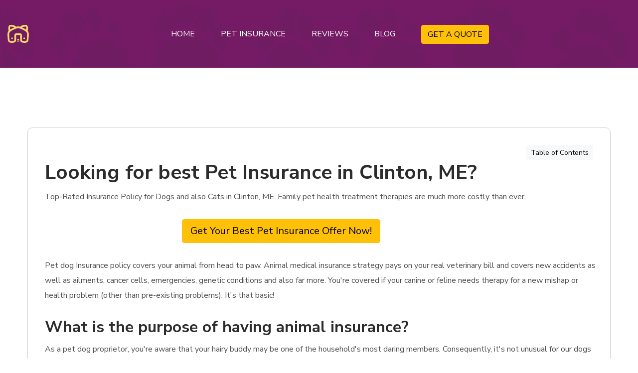

--- FILE ---
content_type: text/html
request_url: https://petinsurancebuddy.com/pet-insurance-clinton-me.html
body_size: 11949
content:
<!DOCTYPE html>
<html lang="en">
<head>
    <meta charset="utf-8">
    <meta http-equiv="X-UA-Compatible" content="IE=edge">
    <meta name="viewport" content="width=device-width, initial-scale=1.0" />
    <meta name="description" content="Top Rated pet insurance in Clinton, ME. CheckInsurance Coverage for Dogs and also Cats in Clinton, ME. Pet wellness treatment therapies are extra pricey than ever."/>
    <meta name="keywords" content="Pet Insurance Clinton, dog insurance Clinton, cat insurance Clinton"/>
    <meta name="author" content="petinsurancebuddy.com"/>

    <title>Best Pet Insurance in Clinton, ME</title>

    <!--== Favicon ==-->
    <link rel="shortcut icon" href="assets/img/favicon.ico" type="image/x-icon" />

    <!--== Google Fonts ==-->
    <link rel="preconnect" href="https://fonts.googleapis.com">
    <link rel="preconnect" href="https://fonts.gstatic.com" crossorigin>
    <link href="https://fonts.googleapis.com/css2?family=Nunito+Sans:ital,wght@0,300;0,400;0,600;0,700;0,800;1,300;1,400;1,600&display=swap" rel="stylesheet">

    <!--== Bootstrap CSS ==-->
    <link href="assets/css/bootstrap.min.css" rel="stylesheet" />
    <!--== Font Awesome Min Icon CSS ==-->
    <link href="assets/css/font-awesome.min.css" rel="stylesheet" />
    <!--== 7 Stroke Icon CSS ==-->
    <link href="assets/css/pe-icon-7-stroke.css" rel="stylesheet" />
    <!--== Swiper CSS ==-->
    <link href="assets/css/swiper.min.css" rel="stylesheet" />
    <!--== Fancybox Min CSS ==-->
    <link href="assets/css/fancybox.min.css" rel="stylesheet" />
    <!--== Range Slider Min CSS ==-->
    <link href="assets/css/ion.rangeSlider.min.css" rel="stylesheet" />

    <!--== Main Style CSS ==-->
    <link href="assets/css/style.css" rel="stylesheet" />
    	<!-- Google Tag Manager -->
<script>(function(w,d,s,l,i){w[l]=w[l]||[];w[l].push({'gtm.start':
  new Date().getTime(),event:'gtm.js'});var f=d.getElementsByTagName(s)[0],
  j=d.createElement(s),dl=l!='dataLayer'?'&l='+l:'';j.async=true;j.src=
  'https://www.googletagmanager.com/gtm.js?id='+i+dl;f.parentNode.insertBefore(j,f);
  })(window,document,'script','dataLayer','GTM-MDD7GST');</script>
  <!-- End Google Tag Manager -->
  <script src="script.js"></script>
</head>

<body>

<!--wrapper start-->
<div class="wrapper">

  <!--== Start Preloader Content ==-->
  <div class="preloader-wrap">
    <div class="preloader">
      <div class="dog-head"></div>
      <div class="dog-body"></div>
    </div>
  </div>
  <!--== End Preloader Content ==-->

<!--== Start Header Wrapper ==-->
<header class="header-area header-default" data-bg-img="assets/img/photos/header-bg.webp">
  <div class="container">
    <div class="row no-gutter align-items-center position-relative">
      <div class="col-12">
        <div class="header-align">
          <div class="header-align-start">
            <div class="header-logo-area">
              <a href="https://petinsurancebuddy.com">
                <img class="logo-main" src="assets/img/logo-light.webp" alt="Logo" />
              </a>
            </div>
          </div>
          <div class="header-align-center">
            <div class="header-navigation-area position-relative">
              <ul class="main-menu nav">
                <li><a href="https://petinsurancebuddy.com/"><span>Home</span></a></li>
                <li class="has-submenu"><a href="#/" class="mega-title"><span>Pet Insurance</span></a>
                  <ul class="submenu-nav">
                    <li><a href="https://petinsurancebuddy.com/cat-insurance.html"><span>Cat Insurance</span></a></li>
                    <li><a href="https://petinsurancebuddy.com/dog-insurance.html"><span>Dog Insurance</span></a></li>
                  </ul>
                </li>
                <li class="has-submenu"><a href="https://petinsurancebuddy.com/pet-insurance-reviews.html"><span>Reviews</span></a></li>
                <li class="has-submenu"><a href="https://petinsurancebuddy.com/blog.html"><span>Blog</span></a></li>
                <li><a href="https://petinsurancebuddy.com/pet-insurance-quotes.html"><button type="button" class="btn btn-warning">GET A QUOTE</button></a></li>
              </ul>

            </div>
          </div>
          <div class="header-align-end">
            <div class="header-action-area">
              <button class="btn-menu" type="button" data-bs-toggle="offcanvas" data-bs-target="#AsideOffcanvasMenu" aria-controls="AsideOffcanvasMenu">
                <i class="pe-7s-menu"></i>
              </button>
            </div>
          </div>
        </div>
      </div>
    </div>
  </div>
</header>
<!--== End Header Wrapper ==-->
  
<main class="main-content">


    <!--== Start Blog Area Wrapper ==-->
    <section class="blog-details-area">
      <div class="container">
        <div class="row justify-content-between">
          <div class="col-12">
            <div class="blog-details-content-wrap">
              <div class="blog-details-item">
                <div class="blog-details-content">
							<div class="d-grid gap-2 d-md-flex justify-content-md-end">
			  <a class="btn btn-light btn-sm" data-bs-toggle="collapse" href="#collapseExample" role="button" aria-expanded="false" aria-controls="collapseExample">
				Table of Contents
			  </a>
							</div>
			<div class="collapse" id="collapseExample">
			  <div class="card card-body">
				<li><a href='#a1'>What is the purpose of having animal insurance?</a></li>
<li><a href='#a2'>Best Deal Offer</a></li>
<li><a href='#a3'>What is covered by pet insurance coverage in Clinton, Maine</a></li>
<li><a href='#a4'>Pet dog insurance that simply covers crashes</a></li>
<li><a href='#a5'>
                    What are the Different Types of Insurance Plans?
                   </a></li>
<li><a href='#a6'>
                    Wellness Plan
                   </a></li>
<li><a href='#a7'>
                    Accident &amp; Illness Plan
                   </a></li>
<li><a href='#a8'>
                    Accident No Plan
                   </a></li>
<li><a href='#a9'>
                    Accident &amp; Illness + Well
                   </a></li>
<li><a href='#a10'>
                    Costs of Visiting an Emergency Veterinarian in General
                   </a></li>
<li><a href='#a11'> What are the factors that influence the Cost of Pet Insurance in Clinton, Maine</a></li>
<li><a href='#a12'>Pet dog insurance coverage with the most benefits</a></li>
<li><a href='#a13'>Insurance for dogs</a></li>
<li><a href='#a14'>Insurance policy for puppies</a></li>
<li><a href='#a15'>Insurance policy for cats</a></li>
<li><a href='#a16'>Insurance policy for kittycats</a></li>
<li><a href='#a17'>Insurance policy for horses</a></li>
<li><a href='#a18'>Insurance for rabbits</a></li>
<li><a href='#a19'>Just How to Conserve Money on Family Pet Insurance Policy in Clinton </a></li>
<li><a href='#a20'>What impact does my family pet&#39;s age carry family pet insurance policy?</a></li>
<li><a href='#a21'>Is pre-existing health problems covered by pet dog insurance policy?</a></li>
<li><a href='#a22'>What are the advantages of animal insurance policy?</a></li>
<li><a href='#a23'>Pet Insurance in Clinton, Maine</a></li>
<br/>
			  </div>
			  </div>
					  
                  <h1 id="best-pet-insurance-in-Clinton">Looking for best Pet Insurance in Clinton, ME?</h1>


                  <p>Top-Rated Insurance Policy for Dogs and also Cats in Clinton, ME. Family pet health treatment therapies are much more costly than ever.</p>
                  <p>
                  <div class="d-grid gap-2 col-6 mx-auto hideIfActiveAds">
                    <a href="https://petinsurancebuddy.com/pet-insurance-quotes.html"><button class="btn btn-warning btn-lg" type="button">Get Your Best Pet Insurance Offer Now!</button></a>
                  </div>
                </p>
                  <p>Pet dog Insurance policy covers your animal from head to paw. Animal medical insurance strategy pays on your real veterinary bill and covers new accidents as well as ailments, cancer cells, emergencies, genetic conditions and also far more. You&#39;re covered if your canine or feline needs therapy for a new mishap or health problem (other than pre-existing problems). It&#39;s that basic!</p>
                  <a id='a1'></a><h2 id="what-is-the-purpose-pet-insurance">What is the purpose of having animal insurance?</h2>
                  <p>As a pet dog proprietor, you&#39;re aware that your hairy buddy may be one of the household&#39;s most daring members. Consequently, it&#39;s not unusual for our dogs to need a journey to the vet every once in a while. The stress of your pet being unwell or injured is horrible enough, however including a large vet expense to the mix just adds to the stress and anxietyWith the correct animal insurance policy in location, you can relax very easy understanding that you&#39;ll have the ability to pay your pet dog&#39;s or pet cat&#39;s medical costs as well as give them with the treatment they require if they get ill. A fast contrast of pet dog insurance coverage with us will help you locate a wonderful bargain and also satisfaction in minutes. Continue analysis to get more information about the countless forms of pet insurance offered for your pet dog or cat, in addition to what it covers as well as how much it sets you back.</p>

                  <!--== Start Divider Area Wrapper ==-->
                  <section class="bg-theme-color position-relative z-index-1 hideIfActiveAds">
                    <div class="container-fluid p--0">
                      <div class="row divider-style1">

                        <div class="col-lg-12 col-xl-12">
                          <div class="divider-content text-center">
                            <h5 class="sub-title">Find Best Pet Insurance</h5>
                            <a id='a2'></a><h2 class="title">Best Deal Offer</h2>
                            <p class="desc">Get the best pet insurance offer with reviews and comparison. Compare pet insurance companies to find the best pet insurance for your dog or cat. </p>
                            <a class="btn-theme text-dark" href="https://petinsurancebuddy.com/pet-insurance-quotes.html">GET A QUOTE</a>
                            <img class="shape-object" src="assets/img/shape/object1.webp" width="316" height="302" alt="Image-HasTech">
                          </div>
                        </div>
                      </div>
                    </div>
                  </section>
                  <!--== End Divider Area Wrapper ==-->
                  <a id='a3'></a><h2 id="what-is-covered-by-pet-animal-family-pet-insurance-policy-in-Clinton, ME">What is covered by pet insurance coverage in Clinton, Maine</h2>
                  <p>The adhering to groups of protection might be included in animal insurance plan:</p>
                  <ul>
                  <li>Vet bills as well as treatment in case your family pet ends up being unhealthy or hurt.
                  </li>
                  <li>In the instance of an accident, emergency dental treatment.
                  </li>
                  <li>Vacation termination if you require to terminate or shorten your holiday owing to an unexpected health issues, injury, or loss of your family pet.
                  </li>
                  <li>If your pet passes away or goes missing out on, you will certainly be made up.
                  </li>
                  <li>Charges for advertising and marketing and cash prize if your pet dog is lost.
                  </li>
                  <li>If you&#39;re not able to care for your pet for an extensive duration of time, Kennel and also cattery expenditures.
                  </li>
                  <li>Responsibility coverage for 3rd parties in case your canine harms someone causes a crash or ruins somebody&#39;s home.
                  </li>
                  <li>Protection, when you&#39;re away from residence in case your family pet, is hurt or ends up being unwell.
                  </li>
                  <li>Different treatments, like as acupuncture, physical rehabilitation, or homeopathy, if your veterinarian advises them.
                  </li>
                  </ul>
                  <p>It&#39;s crucial to ascertain any type of insurance coverage before acquiring to make certain that it gives the coverage you need. Some plans do not include features like worldwide coverage and also getaway termination as common, however you may have the ability to add these for a fee. Pet insurance coverage been available in a range of forms as well as dimensions. You&#39;ll require to take into consideration the advantages and drawbacks of the countless options available to select the best family pet insurance plan for you, which normally comes down to the level of coverage you desire as well as just how much you&#39;re prepared to spend. When comparing animal insurance policies, there are four fundamental groups to try to find:</p>
                  <a id='a4'></a><h2 id="pet-insurance-that-just-simply-covers-accidents-mishaps-crashes">Pet dog insurance that simply covers crashes</h2>
                  <p>Your pet&#39;s vet costs will be covered if they are harmed in an accident, however not if they obtain weak. It&#39;s most likely to be less costly than more thorough insurance coverage, and it might be a good suit if you have a young, healthy and balanced pet or cat. A lot of accident-only insurance coverage are only helpful for a year, and also if you need therapy past that, you can not be covered. Constantly validate the highest possible limitation on just how much you may declare - there is normally one. Animal insurance with a time frame Time-limited family pet insurance policy covers diseases and also accidents for as much as twelve month from the day of medical diagnosis or up until the policy&#39;s optimum is gotten to, whichever comes initially. Even if you renew, as soon as either constraint is reached, the condition is no much longer covered. Pre-existing problems are likewise not covered. This is the a lot of standard kind of family pet insurance, it has no age constraints, so it may be an useful choice for senior pets as well as supplying vital help if pets of any kind of age obtain unwell with a short-term ailment.</p>
                  <p>
                    <div class="d-grid gap-2 col-6 mx-auto hideIfActiveAds">
                      <a href="https://petinsurancebuddy.com/pet-insurance-quotes.html"><button class="btn btn-warning btn-lg" type="button">Get Your Best Pet Insurance Offer Now!</button></a>
                    </div>
                  </p>
                  <a id='a5'></a><h2>
                    What are the Different Types of Insurance Plans?
                   </h2>
                   
                   <a id='a6'></a><h3>
                    Wellness Plan
                   </h3>
                   <p>
                    The Wellness Plan includes regular health check-ups, immunizations and routine care. It does NOT cover emergency medical care in the event that there are injuries or accidents.
                   </p>
                   
                   <a id='a7'></a><h3>
                    Accident &amp; Illness Plan
                   </h3>
                   <p>
                    Accident and Invalidity Plan protection covers care, treatment and testing for any condition or accident your pet could suffer. It does not cover normal medical treatments as well as pre-existing medical conditions.
                   </p>
                   
                   <a id='a8'></a><h3>
                    Accident No Plan
                   </h3>
                   <p>
                    Falls or automobile accidents are covered by emergency vet or hospital care. We do not offer treatment for illness or concerns that are specific to your breed.
                   </p>
                   
                   <a id='a9'></a><h3>
                    Accident &amp; Illness + Well
                   </h3>
                   <p>
                    The plan is similar to that of the Accident and Injuries Plan However, it offers the Wellness Plan's extra benefits for routine vet needs.
                   </p>
  
  
  
  
                   <a id='a10'></a><h2>
                    Costs of Visiting an Emergency Veterinarian in General
                   </h2>
                   <p>
                    The cost for taking your pet to an emergency vet clinic can vary greatly based the reason for your visit.
                    A medical emergency will cost more than a visit to the ER for a toenail that has been ripped.
  
                    The cost of treatment could differ based on the size of your pet. Bigger dogs may require more fluids or meds than small pets.

                    Below is a brief overview of some of the most common diagnostic and treatment options for your pet's treatment at an emergency veterinarian clinic.
 
                    The cost of these services can differ based the location you're located in the United States and how many veterinarians you have access to.
                   </p>
                   
                   <table class="table table-striped table-hover"><tbody><tr><td><strong>Procedure</strong></td><td><strong>Cats</strong></td><td><strong>Small Dogs</strong></td><td><strong>Large Dogs</strong></td></tr><tr><td>Exam/Consultation</td><td>$100-150</td><td>$100-150</td><td>$100-150</td></tr><tr><td>General Bloodwork</td><td>$80-200</td><td>$80-200</td><td>$80-200</td></tr><tr><td>X-rays</td><td>$150-250</td><td>$150-250</td><td>$150-250</td></tr><tr><td>Ultrasound</td><td>$300-600</td><td>$300-600</td><td>$300-600</td></tr><tr><td>1-2 Day Hospitalization<br>(vomiting/diarrhea, seizures)</td><td>$600-1500</td><td>$600-1500</td><td>$800-1700</td></tr><tr><td>3-5 Day Hospitalization<br>(kidney failure, blocked cat, parvo)</td><td>$1500-3000</td><td>$1500-3000</td><td>$2000-3500</td></tr><tr><td>Wound Treatment &amp; Repair</td><td>$800-1500</td><td>$800-2000</td><td>$1000-2500</td></tr><tr><td>Emergency Surgery<br>(bloat, foreign body, hit by car)</td><td>$1500-3000</td><td>$1800-3000</td><td>$2000-5000</td></tr><tr><td>Oxygen Therapy<br>(heart failure, pneumonia, asthma)</td><td>$500-25</td><td></td><td></td></tr></tbody></table>
                   
                   <p>
                    Clinton, Maine statistics taken from Emergency Vets USA with regional cost of living adjustments
                   </p>
                   <p>
                    <div class="d-grid gap-2 col-6 mx-auto hideIfActiveAds">
                      <a href="https://petinsurancebuddy.com/pet-insurance-quotes.html"><button class="btn btn-warning btn-lg" type="button">Get Your Best Pet Insurance Offer Now!</button></a>
                    </div>
                  </p>

 <!--== Start Feature Area Wrapper ==-->
 <div class="feature-area">
  <div class="container">
    <div class="row">
      <div class="col-lg-12">
        <a id='a11'></a><h2> What are the factors that influence the Cost of Pet Insurance in Clinton, Maine</h2>
        <p>
          The costs of insurance for pets in Clinton are influenced by a number of variables which include the age and gender of your pet, the policy details, and the place you live. The majority of Clinton insurers let you customize your insurance coverage to your particular needs and those of your pet.
         </p>
      </div>
      </div>
      <div class="row">
      <div class="col-lg-6">
        <div class="feature-icon-box">
          <div class="content">
            <h5 class="title"> Reimbursement limits for an annual time</h5>
            <p> Your annual limit is the amount that your insurance company will pay for veterinarian services during a particular year. The coverage for a year in Clinton normally varies from $3,000 to infinity.</p>
          </div>
        </div>
      </div>
      <br/>
      <div class="col-lg-6">
        <div class="feature-icon-box">
          <div class="content">
            <h5 class="title"> Deductible</h5>
            <p> A deductible is the sum that you have to pay out of pockets before insurance can pay for you. It is possible to save on premiums when you have a an lower deductible.</p>
          </div>
        </div>
      </div>
    </div>
      <div class="row">
      <div class="col-lg-6">
        <div class="feature-icon-box">
          <div class="content">
            <h5 class="title">  Percentage of refund of bill</h5>
            <p> Once you've paid your deductible, your insurance carrier will reimburse you for the reimbursement amount. Most pet insurance policies cover between 70% to 90% of the expenses. The percentage of reimbursement you receive must be lower in order to receive the lowest premium.</p>
          </div>
        </div>
      </div>
      <br/>
      <div class="col-lg-6">
        <div class="feature-icon-box">
          <div class="content">
            <h5 class="title"> Breed</h5>
            <p> The breed of your pet has an impact on the cost of insurance for your pet. The premiums for larger breeds will be higher. Cat insurance is generally less expensive than dog insurance while congenital disorders coverage is more expensive.</p>
          </div>
        </div>
      </div>
      </div>
      <div class="row">
      <div class="col-lg-6">
        <div class="feature-icon-box">
          <div class="content">
            <h5 class="title"> Age of the animal</h5>
            <p> As your pet gets older is getting older, the cost of pet insurance increases. This is due to the increasing number of pets with medical issues.</p>
          </div>
        </div>
      </div>
      <br/>
      <div class="col-lg-6">
        <div class="feature-icon-box">
          <div class="content">
            <h5 class="title">Your Location</h5>
            <p> The cost of pet insurance depends on the location you reside in. Cost of living, transportation, and weather-related risks all affect the cost of insurance for an area.</p>
          </div>
        </div>
      </div>
    </div>
      <div class="row">
        <div class="col-lg-12">
          <div class="feature-icon-box">
            <div class="content">
              <h5 class="title"> Multiple pets are eligible for discounts</h5>
              <p> Many insurance companies will offer you an enticing discount when your pet is insured by them. It usually ranges between five percent and ten percent.</p>
            </div>
          </div>
      </div>


      </div>
    </div>
  </div>
</div>
<!--== End Feature Area Wrapper ==-->

                  <a id='a12'></a><h2 id="pet-insurance-coverage-with-the-most-one-of-the-most-benefits-advantages">Pet dog insurance coverage with the most benefits</h2>
                  <p>Diseases as well as accidents are covered by optimum benefit pet dog insurance as much as a certain sum per problem. You&#39;re no much longer covered for that problem after you&#39;ve hit the limit. This may be a disadvantage if your family pet develops a significant long-lasting disorder that calls for costly treatment. On the other hand, since there is no time constraint, it may be a wonderful choice for maintaining your pet&#39;s wellness over a longer size of time, such as if they require regular medication. Insurance for your animal for the remainder of your life in Clinton The most detailed family pet insurance offered is Life time family pet insurance policy. If you maintain up with the insurance coverage, your family pet might be covered for crashes, injuries, and illness for the rest of its life, as well as the expense of placing your family pet to sleep, cremation, and also burial. Among the major advantages of remaining with the same insurance coverage carrier is that you&#39;ll have less to stress over if your feline or pet dog establishes a chronic ailment. Whatever insurance you choose in Clinton, ME, always checked out the great print and make certain you recognize what&#39;s covered to avoid any kind of unpleasant surprises.</p>
                  <p>
                    <div class="d-grid gap-2 col-6 mx-auto hideIfActiveAds">
                      <a href="https://petinsurancebuddy.com/pet-insurance-quotes.html"><button class="btn btn-warning btn-lg" type="button">Get Your Best Pet Insurance Offer Now!</button></a>
                    </div>
                  </p>
                  <a id='a13'></a><h2 id="insurance-policy-for-dogs">Insurance for dogs</h2>
                  <p>Cover for your pet, no matter dimension or form. On the occasion that your pet causes damage or damage, this insurance might cover injuries, health problems, and also third-party damages.</p>
                  <a id='a14'></a><h3 id="insurance-policy-for-puppies">Insurance policy for puppies</h3>
                  <p>Puppies and also mischief are completely linked. If they get themselves right into a pickle, puppy insurance may assist secure your pooch.</p>
                  <a id='a15'></a><h2 id="insurance-policy-for-cats">Insurance policy for cats</h2>
                  <p>Safeguard your spoiled Charming or persian cat. Cat insurance policy might be acquired for outside or interior pet cats to cover a range of scenarios that may lead to a see to the veterinarian.</p>
                  <a id='a16'></a><h3 id="insurance-policy-for-kittens">Insurance policy for kittycats</h3>
                  <p>Kittycat insurance coverage might be a safety and security web for your new little package of fluff if you do not desire to rely on their nine lives to maintain them out of risk.</p>
                  <a id='a17'></a><h2 id="insurance-policy-for-horses">Insurance policy for horses</h2>
                  <p>Steed and also motorcyclist insurance is a sort of equine insurance that covers both the horse as well as the biker. You may purchase strategies that cover your horse&#39;s treatment in addition to loss of use and theft or damage to your riding devices.</p>
                  <a id='a18'></a><h2 id="insurance-policy-for-rabbits">Insurance for rabbits</h2>
                  <p>Tiny animals may be covered under specialized plans. Rabbit injuries and health problems may be simply as pricey to deal with as cats and also dogs, so pick the right insurance to use you peace of mind concerning your rabbit&#39;s care.</p>
                  <a id='a19'></a><h2>Just How to Conserve Money on Family Pet Insurance Policy in Clinton </h2>
                    
                    <p>There are a few points you can do to aid decrease the expense of animal insurance policy:</p>
                  <p>Pick a contribution plan, in which you pay a percentage of the claim quantity. Keep your animal&#39;s health and wellness-- properly caring for your pet dog might save you hundreds, otherwise thousands, of pounds in vet costs. This covers major worries like as making sure that children are up to date on vaccines and also preserving a healthy and balanced diet plan. To avoid obtaining more extreme illnesses, keep an eye out for indicators of worms or fleas. Your rates might be decreased if you make sterile or neuter your pet dog, because family pets are less susceptible to obtain or establish various conditions as well as conditions. Obtain a multi-pet discount-- if you have more than one pet dog, numerous insurance policy companies will give you a price cut if you add them to the same policy. Pick your type carefully - pedigree dogs as well as pet cats may be wonderful friends, however they might be extra at risk to hereditary illnesses, making them extra costly to insure. Boost your unwanted - the a lot more you can add to a claim, the lower your costs will be. Just make sure it&#39;s low-cost if you have to submit an insurance claim. Compare pet insurance policy prices - With our family pet insurance policy comparison tool, you can contrast quotes from a range of insurers to obtain the best coverage at a practical rate.</p>
                  <a id='a20'></a><h2 id="what-effect-impact-result-does-my-pet-animal-family-pet-age-have-on-carry-pet-animal-family-pet-insurance">What impact does my family pet&#39;s age carry family pet insurance policy?</h2>
                  <p>Insuring older pets is usually a lot more pricey. As your pet grows older, he or she is extra susceptible to develop diseases as well as injuries that include age - and insurance companies will bill you even more to mirror this raised threat. Kittens and young puppies are the exemption; pets under the age of one year are rather extra costly to cover considering that they are extra accident vulnerable and also at threat of damage at this age. A co-payment is commonly credited insurance for elderly pet dogs. This is when you&#39;re called for to pay a part of the therapy expenditures for your animal, and the insurance coverage covers the remainder. Co-payments are widespread in cats over the age of 10 and also pets over the age of eight.</p>
                  <p>
                    <div class="d-grid gap-2 col-6 mx-auto hideIfActiveAds">
                      <a href="https://petinsurancebuddy.com/pet-insurance-quotes.html"><button class="btn btn-warning btn-lg" type="button">Get Your Best Pet Insurance Offer Now!</button></a>
                    </div>
                  </p>
                  <a id='a21'></a><h2 id="is-pre-existing-illnesses-diseases-health-problems-ailments-covered-by-pet-animal-family-pet-pet-dog-insurance-insurance-coverage">Is pre-existing health problems covered by pet dog insurance policy?</h2>
                  <p>Pre-existing clinical issues are essentially typically excluded from typical family pet insurance policy plans. Reoccurring sickness, on the various other hand, might be exceedingly expensive. Some specialty insurance companies will certainly cover a pet with a pre-existing health issues supplied they haven&#39;t shown any signs of the illness for a very long time. If you get a life time insurance coverage while your animal is young and also maintain renewing it, you&#39;ll be safeguarded for possible chronic health and wellness issues. Additionally, you may pull out of your coverage and spend for any type of healthcare yourself. You&#39;ll still have the ability to file an insurance claim if your pet creates any kind of brand-new disorders.</p>
                  <a id='a22'></a><h2 id="what-are-the-benefits-advantages-of-pet-animal-family-pet-insurance">What are the advantages of animal insurance policy?</h2>
                  <p>In Clinton, ME animal insurance policy aids in the payment of vet take care of your family pet, permitting you to concentrate on getting them back on the right track. There is no National Health and wellness Solution for pet dogs. Vet treatment might be prohibitively expensive, yet most canines and cats will certainly require medical focus at some time throughout their lives. Equines might need the solutions of a vet, which might raise prices, as well as also small animals like bunnies can be costly to treat. It is difficult to visualize your pet dogs being hurt or unwell, however consider this: what would certainly you do if you were confronted with a yearly vet price of hundreds or countless bucks?</p>
                  <a id='a23'></a><h2 id="pet-insurance-insurance-policy-in-Clinton">Pet Insurance in Clinton, Maine</h2>
                  <div class="row"><div class="col-md"><iframe width=100% height=450 style=border:0 loading=lazy allowfullscreen referrerpolicy=no-referrer-when-downgrade src=https://www.google.com/maps/embed/v1/place?key=AIzaSyBSYKphZjctJK0UQX7fEUkYLov0mmBMZlo&q=Clinton+ME+USA></iframe></div>
                    
                    <div  class="col-md">
                  <p>Time-limited pet insurance policy covers illness and accidents for up to 12 months from the day of medical diagnosis or up until the policy&#39;s optimum is reached, whichever comes. The most thorough animal insurance policy supplied is Life time animal insurance coverage. If you keep up with the insurance policy, your animal may be covered for crashes, injuries, and also diseases for the remainder of its life, as well as the expenditure of placing your pet dog to sleep, cremation, and burial. Preserve your pet&#39;s health- appropriately caring for your pet might conserve you hundreds, if not thousands, of extra pounds in veterinarian fees.</p>
				  <p>You can also insure a range of small mammals such as guinea pigs, hamsters, rabbits, mices, ferrets and chinchillas, birds, fish and other exotic pets such as reptiles, snakes, lizards, iguanas, parrots and tortoises and in some cases.</p>
                </div>
                  </div>
				      
<!--== START FAQ  ==-->
<div class="accordion" id="accordionPanelsStayOpenExample">
  <h3> FAQ's on Pet Insurance in Clinton</h3>
  <div class="accordion-item">
    <h4 class="accordion-header" id="panelsStayOpen-headingOne">
      <button class="accordion-button collapsed" type="button" data-bs-toggle="collapse" data-bs-target="#panelsStayOpen-collapseOne" aria-expanded="false" aria-controls="panelsStayOpen-collapseOne">
        Is it worthwhile to buy pet insurance within the Clinton area?
      </button>
    </h4>
    <div id="panelsStayOpen-collapseOne" class="accordion-collapse collapse" aria-labelledby="panelsStayOpen-headingOne">
      <div class="accordion-body">
        <p>
          Pets are found in more than 40 percent Clinton houses. Yet there are only a handful of pet owners are insured for their pets.
         </p>
         <p>
          We think that pet insurance is a smart idea because it protects you from astronomical expenses for vets when your pet is injured or becomes sick. It is possible to be certain that your furry friend gets the assistance they require.
         </p>
         <p>
          Veterinarian treatment can also be very expensive. For example, ear infections could cost you more than $13,000 to cure, while stomach problems in dogs can be more than $29,000. With an average of $4,000, a fractured bone could result in a greater expense than the $2,000 for a fractured bone.
         </p>
      </div>
    </div>
  </div>
  <div class="accordion-item">
    <h2 class="accordion-header" id="panelsStayOpen-headingTwo">
      <button class="accordion-button collapsed" type="button" data-bs-toggle="collapse" data-bs-target="#panelsStayOpen-collapseTwo" aria-expanded="false" aria-controls="panelsStayOpen-collapseTwo">
        What is the cost of pet insurance in Clinton?
      </button>
    </h2>
    <div id="panelsStayOpen-collapseTwo" class="accordion-collapse collapse" aria-labelledby="panelsStayOpen-headingTwo">
      <div class="accordion-body">
        <p>
          Average monthly costs for pet insurance are $48.39 and $24.35 per months respectively for cat insurance. If you have a total amount of $10,000, the annual insurance coverage amounts to $19,000. It is possible that the cost of your insurance will be different based on your individual circumstances.
         </p>
      </div>
    </div>
  </div>
  <div class="accordion-item">
    <h2 class="accordion-header" id="panelsStayOpen-headingThree">
      <button class="accordion-button collapsed" type="button" data-bs-toggle="collapse" data-bs-target="#panelsStayOpen-collapseThree" aria-expanded="false" aria-controls="panelsStayOpen-collapseThree">
        Which company has the cheapest pet insurance in Clinton?
      </button>
    </h2>
    <div id="panelsStayOpen-collapseThree" class="accordion-collapse collapse" aria-labelledby="panelsStayOpen-headingThree">
      <div class="accordion-body">
        <p>
          There isn't one top pet insurance firm. The following elements can impact your pet insurance rates such as the type of pet, the age of the pet, the area the breed, spayed/neutered status and the number of pets.
         </p>
      </div>
    </div>
  </div>
  <div class="accordion-item">
    <h2 class="accordion-header" id="panelsStayOpen-headingFour">
      <button class="accordion-button collapsed" type="button" data-bs-toggle="collapse" data-bs-target="#panelsStayOpen-collapseFour" aria-expanded="false" aria-controls="panelsStayOpen-collapseThree">
        
        What are some of the most reputable pet insurers in Clinton, Maine?
      </button>
    </h2>
    <div id="panelsStayOpen-collapseFour" class="accordion-collapse collapse" aria-labelledby="panelsStayOpen-headingFour">
      <div class="accordion-body">
        <p>
          If you're searching for insurance for your pet in Keypart-1, there are many options. Request a quote, or use our free comparison tool to determine the most reputable pet insurance provider in ClintonClinton.
         </p>
      </div>
    </div>
  </div>
</div>
<!--== END FAQ  ==-->
                  <p>
                    <div class="d-grid gap-2 col-6 mx-auto hideIfActiveAds">
                      <a href="https://petinsurancebuddy.com/pet-insurance-quotes.html"><button class="btn btn-warning btn-lg" type="button">Get Your Best Pet Insurance Offer Now!</button></a>
                    </div>
                  </p>
                  <p>Looking for Pet Insurance in another city in Maine?</p>
                  <p>Check below</p>
                  <a href="https://petinsurancebuddy.com/pet-insurance-maine.html">Pet Insurance Maine</a><br/>
                  <span class="fa fa-star checked"></span><span class="fa fa-star checked"></span><span class="fa fa-star checked"></span><span class="fa fa-star checked"></span><span class="fa fa-star checked"></span><span> Reviews <span class="reviews">10</span>, Stars <span class="stars">5</span>
                </div>
              </div>
            </div>
          </div>
        </div>
      </div>
    </section>
    <!--== End Blog Area Wrapper ==-->
  </main>
  
  <!--== Start Footer Area Wrapper ==-->
  <footer class="footer-area">
    <!--== Start Footer Main ==-->
    <div class="footer-main">
      <div class="container pt--0 pb--0">
        <div class="row">
          <div class="col-md-6 col-lg-3">
            <div class="widget-item widget-about">
              <h4 class="widget-title">About Us</h4>
              <p class="desc">We will provide you with best insurance for pets in your city. Check our social media for more information</p>
              <div class="social-icons">
                <a href="https://www.facebook.com/" target="_blank" rel="noopener"><i class="fa fa-facebook"></i></a>
                <a href="https://www.pinterest.com/" target="_blank" rel="noopener"><i class="fa fa-pinterest-p"></i></a>
                <a href="https://twitter.com/" target="_blank" rel="noopener"><i class="fa fa-twitter"></i></a>
              </div>
            </div>
          </div>
          <div class="col-md-6 col-lg-3">
            <div class="widget-item nav-menu-item1">
              <h4 class="widget-title">Information</h4>
              <h4 class="widget-collapsed-title collapsed" data-bs-toggle="collapse" data-bs-target="#widgetId-1">Information</h4>
              <div id="widgetId-1" class="collapse widget-collapse-body">
                <div class="collapse-body">
                  <div class="widget-menu-wrap">
                    <ul class="nav-menu">
                      <li><a href="https://petinsurancebuddy.com/about-us.html">About Us</a></li>
                      <li><a href="https://petinsurancebuddy.com/contact.html">Contact Us</a></li>
                    </ul>
                  </div>
                </div>
              </div>
            </div>
          </div>
          <div class="col-md-6 col-lg-3">
            <div class="widget-item nav-menu-item2">
              <h4 class="widget-title">Our Policy</h4>
              <h4 class="widget-collapsed-title collapsed" data-bs-toggle="collapse" data-bs-target="#widgetId-2">Our Policy</h4>
              <div id="widgetId-2" class="collapse widget-collapse-body">
                <div class="collapse-body">
                  <div class="widget-menu-wrap">
                    <ul class="nav-menu">
                      <li><a href="https://petinsurancebuddy.com/privacy-policy.html">Privacy Policy</a></li>
                      <li><a href="https://petinsurancebuddy.com/terms-of-use.html">Terms & Conditions</a></li>
                    </ul>
                  </div>
                </div>
              </div>
            </div>
          </div>
          <div class="col-md-6 col-lg-3">
            <div class="widget-item">
              <h4 class="widget-title">Contact Info:</h4>
              <h4 class="widget-collapsed-title collapsed" data-bs-toggle="collapse" data-bs-target="#widgetId-3">Contact Info:</h4>
              <div id="widgetId-3" class="collapse widget-collapse-body">
                <div class="collapse-body">
                  <div class="widget-contact-info">
                    <p class="contact-info-desc">If you have any question.please contact us at <a href="https://petinsurancebuddy.com/contact.html">Contact Us</a></p>
                    </div>
                  </div>
                </div>
              </div>
            </div>
          </div>
        </div>
      </div>
    </div>
    <!--== End Footer Main ==-->
  </footer>
  <!--== End Footer Area Wrapper ==-->
  <!--== Scroll Top Button ==-->
  <div id="scroll-to-top" class="scroll-to-top"><span class="fa fa-angle-up"></span></div>
</div>
 <!--== Start Aside Menu ==-->
 <aside class="off-canvas-wrapper offcanvas offcanvas-start" tabindex="-1" id="AsideOffcanvasMenu" aria-labelledby="offcanvasExampleLabel">
  <div class="offcanvas-header">
    <h4 class="d-none" id="offcanvasExampleLabel">Menu</h4>
    <button class="btn-menu-close" data-bs-dismiss="offcanvas" aria-label="Close">menu <i class="fa fa-chevron-left"></i></button>
  </div>
  <div class="offcanvas-body">
    <nav id="offcanvasNav" class="offcanvas-menu-nav">
      <ul>
        <li class="offcanvas-nav-parent"><a class="offcanvas-nav-item" href="https://petinsurancebuddy.com/"><span>Home</span></a></li>
        <li class="offcanvas-nav-parent">
          <a class="offcanvas-nav-item" href="javascript:void(0)">Pet Insurance</a>
          <ul>
            <li><a href="https://petinsurancebuddy.com/cat-insurance.html"><span>Cat Insurance</span></a></li>
            <li><a href="https://petinsurancebuddy.com/dog-insurance.html"><span>Dog Insurance</span></a></li>
          </ul>
        </li>
        <li class="offcanvas-nav-parent"><a  class="offcanvas-nav-item" href="https://petinsurancebuddy.com/pet-insurance-reviews.html"><span>Reviews</span></a></li>
        <li class="offcanvas-nav-parent"><a  class="offcanvas-nav-item" href="https://petinsurancebuddy.com/blog.html"><span>Blog</span></a></li>
        <li class="offcanvas-nav-parent"><a class="offcanvas-nav-item" href="https://petinsurancebuddy.com/contact.html">Contact</a></li>
        <li class="offcanvas-nav-parent"><a  class="offcanvas-nav-item" href="https://petinsurancebuddy.com/pet-insurance-quotes.html"><button type="button" class="btn btn-warning">GET A QUOTE</button></a></li>
      </ul>
    </nav>
  </div>
</aside>
<!--== End Aside Menu ==-->
<!--=======================Javascript============================-->

<!--=== jQuery Modernizr Min Js ===-->
<script src="assets/js/modernizr.js"></script>
<!--=== jQuery Min Js ===-->
<script src="assets/js/jquery-main.js"></script>
<!--=== jQuery Migration Min Js ===-->
<script src="assets/js/jquery-migrate.js"></script>
<!--=== jQuery Popper Min Js ===-->
<script src="assets/js/popper.min.js"></script>
<!--=== jQuery Bootstrap Min Js ===-->
<script src="assets/js/bootstrap.min.js"></script>
<!--=== jQuery Swiper Min Js ===-->
<script src="assets/js/swiper.min.js"></script>
<!--=== jQuery Fancybox Min Js ===-->
<script src="assets/js/fancybox.min.js"></script>
<!--=== jQuery Countdown Min Js ===-->
<script src="assets/js/countdown.js"></script>
<!--=== jQuery Isotope Min Js ===-->
<script src="assets/js/isotope.pkgd.min.js"></script>
<!--=== jQuery Range Slider Min Js ===-->
<script src="assets/js/ion.rangeSlider.min.js"></script>

<!--=== jQuery Custom Js ===-->
<script src="assets/js/custom.js"></script>

<script defer src="https://static.cloudflareinsights.com/beacon.min.js/vcd15cbe7772f49c399c6a5babf22c1241717689176015" integrity="sha512-ZpsOmlRQV6y907TI0dKBHq9Md29nnaEIPlkf84rnaERnq6zvWvPUqr2ft8M1aS28oN72PdrCzSjY4U6VaAw1EQ==" data-cf-beacon='{"version":"2024.11.0","token":"2a3d92fe3adc4681b6825bd9f8451da9","r":1,"server_timing":{"name":{"cfCacheStatus":true,"cfEdge":true,"cfExtPri":true,"cfL4":true,"cfOrigin":true,"cfSpeedBrain":true},"location_startswith":null}}' crossorigin="anonymous"></script>
</body>

</html>

--- FILE ---
content_type: text/html; charset=utf-8
request_url: https://www.google.com/recaptcha/api2/aframe
body_size: 266
content:
<!DOCTYPE HTML><html><head><meta http-equiv="content-type" content="text/html; charset=UTF-8"></head><body><script nonce="IbPnsVuBkeF0iB4wm0KQTw">/** Anti-fraud and anti-abuse applications only. See google.com/recaptcha */ try{var clients={'sodar':'https://pagead2.googlesyndication.com/pagead/sodar?'};window.addEventListener("message",function(a){try{if(a.source===window.parent){var b=JSON.parse(a.data);var c=clients[b['id']];if(c){var d=document.createElement('img');d.src=c+b['params']+'&rc='+(localStorage.getItem("rc::a")?sessionStorage.getItem("rc::b"):"");window.document.body.appendChild(d);sessionStorage.setItem("rc::e",parseInt(sessionStorage.getItem("rc::e")||0)+1);localStorage.setItem("rc::h",'1769109900351');}}}catch(b){}});window.parent.postMessage("_grecaptcha_ready", "*");}catch(b){}</script></body></html>